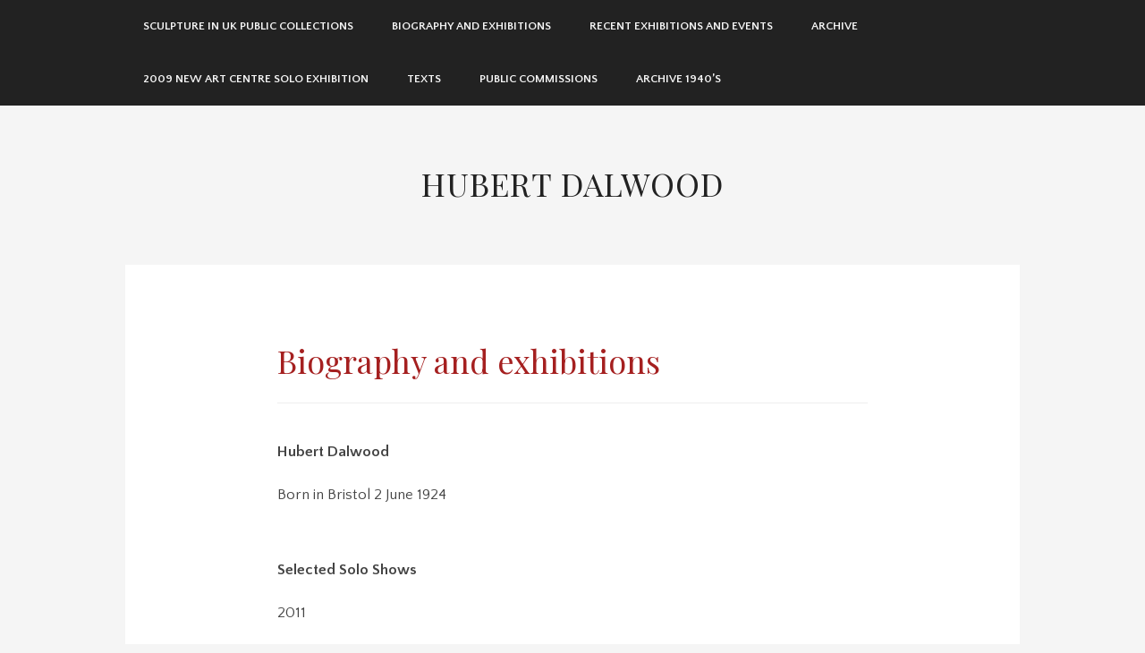

--- FILE ---
content_type: text/html; charset=UTF-8
request_url: http://hubertdalwood.com/biography-and-exhibitions/
body_size: 10737
content:
<!DOCTYPE html>
<html lang="en-GB">
<head>
<meta charset="UTF-8">
<meta name="viewport" content="width=device-width, initial-scale=1">
<link rel="profile" href="http://gmpg.org/xfn/11">
<link rel="pingback" href="http://hubertdalwood.com/xmlrpc.php">

<title>Biography and exhibitions &#8211; Hubert Dalwood</title>
<meta name='robots' content='max-image-preview:large' />
	<style>img:is([sizes="auto" i], [sizes^="auto," i]) { contain-intrinsic-size: 3000px 1500px }</style>
	<link rel='dns-prefetch' href='//fonts.googleapis.com' />
<link rel="alternate" type="application/rss+xml" title="Hubert Dalwood &raquo; Feed" href="http://hubertdalwood.com/feed/" />
<link rel="alternate" type="application/rss+xml" title="Hubert Dalwood &raquo; Comments Feed" href="http://hubertdalwood.com/comments/feed/" />
<script type="text/javascript">
/* <![CDATA[ */
window._wpemojiSettings = {"baseUrl":"https:\/\/s.w.org\/images\/core\/emoji\/16.0.1\/72x72\/","ext":".png","svgUrl":"https:\/\/s.w.org\/images\/core\/emoji\/16.0.1\/svg\/","svgExt":".svg","source":{"concatemoji":"http:\/\/hubertdalwood.com\/wp-includes\/js\/wp-emoji-release.min.js?ver=6.8.3"}};
/*! This file is auto-generated */
!function(s,n){var o,i,e;function c(e){try{var t={supportTests:e,timestamp:(new Date).valueOf()};sessionStorage.setItem(o,JSON.stringify(t))}catch(e){}}function p(e,t,n){e.clearRect(0,0,e.canvas.width,e.canvas.height),e.fillText(t,0,0);var t=new Uint32Array(e.getImageData(0,0,e.canvas.width,e.canvas.height).data),a=(e.clearRect(0,0,e.canvas.width,e.canvas.height),e.fillText(n,0,0),new Uint32Array(e.getImageData(0,0,e.canvas.width,e.canvas.height).data));return t.every(function(e,t){return e===a[t]})}function u(e,t){e.clearRect(0,0,e.canvas.width,e.canvas.height),e.fillText(t,0,0);for(var n=e.getImageData(16,16,1,1),a=0;a<n.data.length;a++)if(0!==n.data[a])return!1;return!0}function f(e,t,n,a){switch(t){case"flag":return n(e,"\ud83c\udff3\ufe0f\u200d\u26a7\ufe0f","\ud83c\udff3\ufe0f\u200b\u26a7\ufe0f")?!1:!n(e,"\ud83c\udde8\ud83c\uddf6","\ud83c\udde8\u200b\ud83c\uddf6")&&!n(e,"\ud83c\udff4\udb40\udc67\udb40\udc62\udb40\udc65\udb40\udc6e\udb40\udc67\udb40\udc7f","\ud83c\udff4\u200b\udb40\udc67\u200b\udb40\udc62\u200b\udb40\udc65\u200b\udb40\udc6e\u200b\udb40\udc67\u200b\udb40\udc7f");case"emoji":return!a(e,"\ud83e\udedf")}return!1}function g(e,t,n,a){var r="undefined"!=typeof WorkerGlobalScope&&self instanceof WorkerGlobalScope?new OffscreenCanvas(300,150):s.createElement("canvas"),o=r.getContext("2d",{willReadFrequently:!0}),i=(o.textBaseline="top",o.font="600 32px Arial",{});return e.forEach(function(e){i[e]=t(o,e,n,a)}),i}function t(e){var t=s.createElement("script");t.src=e,t.defer=!0,s.head.appendChild(t)}"undefined"!=typeof Promise&&(o="wpEmojiSettingsSupports",i=["flag","emoji"],n.supports={everything:!0,everythingExceptFlag:!0},e=new Promise(function(e){s.addEventListener("DOMContentLoaded",e,{once:!0})}),new Promise(function(t){var n=function(){try{var e=JSON.parse(sessionStorage.getItem(o));if("object"==typeof e&&"number"==typeof e.timestamp&&(new Date).valueOf()<e.timestamp+604800&&"object"==typeof e.supportTests)return e.supportTests}catch(e){}return null}();if(!n){if("undefined"!=typeof Worker&&"undefined"!=typeof OffscreenCanvas&&"undefined"!=typeof URL&&URL.createObjectURL&&"undefined"!=typeof Blob)try{var e="postMessage("+g.toString()+"("+[JSON.stringify(i),f.toString(),p.toString(),u.toString()].join(",")+"));",a=new Blob([e],{type:"text/javascript"}),r=new Worker(URL.createObjectURL(a),{name:"wpTestEmojiSupports"});return void(r.onmessage=function(e){c(n=e.data),r.terminate(),t(n)})}catch(e){}c(n=g(i,f,p,u))}t(n)}).then(function(e){for(var t in e)n.supports[t]=e[t],n.supports.everything=n.supports.everything&&n.supports[t],"flag"!==t&&(n.supports.everythingExceptFlag=n.supports.everythingExceptFlag&&n.supports[t]);n.supports.everythingExceptFlag=n.supports.everythingExceptFlag&&!n.supports.flag,n.DOMReady=!1,n.readyCallback=function(){n.DOMReady=!0}}).then(function(){return e}).then(function(){var e;n.supports.everything||(n.readyCallback(),(e=n.source||{}).concatemoji?t(e.concatemoji):e.wpemoji&&e.twemoji&&(t(e.twemoji),t(e.wpemoji)))}))}((window,document),window._wpemojiSettings);
/* ]]> */
</script>
<style id='wp-emoji-styles-inline-css' type='text/css'>

	img.wp-smiley, img.emoji {
		display: inline !important;
		border: none !important;
		box-shadow: none !important;
		height: 1em !important;
		width: 1em !important;
		margin: 0 0.07em !important;
		vertical-align: -0.1em !important;
		background: none !important;
		padding: 0 !important;
	}
</style>
<link rel='stylesheet' id='wp-block-library-css' href='http://hubertdalwood.com/wp-includes/css/dist/block-library/style.min.css?ver=6.8.3' type='text/css' media='all' />
<style id='classic-theme-styles-inline-css' type='text/css'>
/*! This file is auto-generated */
.wp-block-button__link{color:#fff;background-color:#32373c;border-radius:9999px;box-shadow:none;text-decoration:none;padding:calc(.667em + 2px) calc(1.333em + 2px);font-size:1.125em}.wp-block-file__button{background:#32373c;color:#fff;text-decoration:none}
</style>
<style id='global-styles-inline-css' type='text/css'>
:root{--wp--preset--aspect-ratio--square: 1;--wp--preset--aspect-ratio--4-3: 4/3;--wp--preset--aspect-ratio--3-4: 3/4;--wp--preset--aspect-ratio--3-2: 3/2;--wp--preset--aspect-ratio--2-3: 2/3;--wp--preset--aspect-ratio--16-9: 16/9;--wp--preset--aspect-ratio--9-16: 9/16;--wp--preset--color--black: #000000;--wp--preset--color--cyan-bluish-gray: #abb8c3;--wp--preset--color--white: #ffffff;--wp--preset--color--pale-pink: #f78da7;--wp--preset--color--vivid-red: #cf2e2e;--wp--preset--color--luminous-vivid-orange: #ff6900;--wp--preset--color--luminous-vivid-amber: #fcb900;--wp--preset--color--light-green-cyan: #7bdcb5;--wp--preset--color--vivid-green-cyan: #00d084;--wp--preset--color--pale-cyan-blue: #8ed1fc;--wp--preset--color--vivid-cyan-blue: #0693e3;--wp--preset--color--vivid-purple: #9b51e0;--wp--preset--gradient--vivid-cyan-blue-to-vivid-purple: linear-gradient(135deg,rgba(6,147,227,1) 0%,rgb(155,81,224) 100%);--wp--preset--gradient--light-green-cyan-to-vivid-green-cyan: linear-gradient(135deg,rgb(122,220,180) 0%,rgb(0,208,130) 100%);--wp--preset--gradient--luminous-vivid-amber-to-luminous-vivid-orange: linear-gradient(135deg,rgba(252,185,0,1) 0%,rgba(255,105,0,1) 100%);--wp--preset--gradient--luminous-vivid-orange-to-vivid-red: linear-gradient(135deg,rgba(255,105,0,1) 0%,rgb(207,46,46) 100%);--wp--preset--gradient--very-light-gray-to-cyan-bluish-gray: linear-gradient(135deg,rgb(238,238,238) 0%,rgb(169,184,195) 100%);--wp--preset--gradient--cool-to-warm-spectrum: linear-gradient(135deg,rgb(74,234,220) 0%,rgb(151,120,209) 20%,rgb(207,42,186) 40%,rgb(238,44,130) 60%,rgb(251,105,98) 80%,rgb(254,248,76) 100%);--wp--preset--gradient--blush-light-purple: linear-gradient(135deg,rgb(255,206,236) 0%,rgb(152,150,240) 100%);--wp--preset--gradient--blush-bordeaux: linear-gradient(135deg,rgb(254,205,165) 0%,rgb(254,45,45) 50%,rgb(107,0,62) 100%);--wp--preset--gradient--luminous-dusk: linear-gradient(135deg,rgb(255,203,112) 0%,rgb(199,81,192) 50%,rgb(65,88,208) 100%);--wp--preset--gradient--pale-ocean: linear-gradient(135deg,rgb(255,245,203) 0%,rgb(182,227,212) 50%,rgb(51,167,181) 100%);--wp--preset--gradient--electric-grass: linear-gradient(135deg,rgb(202,248,128) 0%,rgb(113,206,126) 100%);--wp--preset--gradient--midnight: linear-gradient(135deg,rgb(2,3,129) 0%,rgb(40,116,252) 100%);--wp--preset--font-size--small: 13px;--wp--preset--font-size--medium: 20px;--wp--preset--font-size--large: 36px;--wp--preset--font-size--x-large: 42px;--wp--preset--spacing--20: 0.44rem;--wp--preset--spacing--30: 0.67rem;--wp--preset--spacing--40: 1rem;--wp--preset--spacing--50: 1.5rem;--wp--preset--spacing--60: 2.25rem;--wp--preset--spacing--70: 3.38rem;--wp--preset--spacing--80: 5.06rem;--wp--preset--shadow--natural: 6px 6px 9px rgba(0, 0, 0, 0.2);--wp--preset--shadow--deep: 12px 12px 50px rgba(0, 0, 0, 0.4);--wp--preset--shadow--sharp: 6px 6px 0px rgba(0, 0, 0, 0.2);--wp--preset--shadow--outlined: 6px 6px 0px -3px rgba(255, 255, 255, 1), 6px 6px rgba(0, 0, 0, 1);--wp--preset--shadow--crisp: 6px 6px 0px rgba(0, 0, 0, 1);}:where(.is-layout-flex){gap: 0.5em;}:where(.is-layout-grid){gap: 0.5em;}body .is-layout-flex{display: flex;}.is-layout-flex{flex-wrap: wrap;align-items: center;}.is-layout-flex > :is(*, div){margin: 0;}body .is-layout-grid{display: grid;}.is-layout-grid > :is(*, div){margin: 0;}:where(.wp-block-columns.is-layout-flex){gap: 2em;}:where(.wp-block-columns.is-layout-grid){gap: 2em;}:where(.wp-block-post-template.is-layout-flex){gap: 1.25em;}:where(.wp-block-post-template.is-layout-grid){gap: 1.25em;}.has-black-color{color: var(--wp--preset--color--black) !important;}.has-cyan-bluish-gray-color{color: var(--wp--preset--color--cyan-bluish-gray) !important;}.has-white-color{color: var(--wp--preset--color--white) !important;}.has-pale-pink-color{color: var(--wp--preset--color--pale-pink) !important;}.has-vivid-red-color{color: var(--wp--preset--color--vivid-red) !important;}.has-luminous-vivid-orange-color{color: var(--wp--preset--color--luminous-vivid-orange) !important;}.has-luminous-vivid-amber-color{color: var(--wp--preset--color--luminous-vivid-amber) !important;}.has-light-green-cyan-color{color: var(--wp--preset--color--light-green-cyan) !important;}.has-vivid-green-cyan-color{color: var(--wp--preset--color--vivid-green-cyan) !important;}.has-pale-cyan-blue-color{color: var(--wp--preset--color--pale-cyan-blue) !important;}.has-vivid-cyan-blue-color{color: var(--wp--preset--color--vivid-cyan-blue) !important;}.has-vivid-purple-color{color: var(--wp--preset--color--vivid-purple) !important;}.has-black-background-color{background-color: var(--wp--preset--color--black) !important;}.has-cyan-bluish-gray-background-color{background-color: var(--wp--preset--color--cyan-bluish-gray) !important;}.has-white-background-color{background-color: var(--wp--preset--color--white) !important;}.has-pale-pink-background-color{background-color: var(--wp--preset--color--pale-pink) !important;}.has-vivid-red-background-color{background-color: var(--wp--preset--color--vivid-red) !important;}.has-luminous-vivid-orange-background-color{background-color: var(--wp--preset--color--luminous-vivid-orange) !important;}.has-luminous-vivid-amber-background-color{background-color: var(--wp--preset--color--luminous-vivid-amber) !important;}.has-light-green-cyan-background-color{background-color: var(--wp--preset--color--light-green-cyan) !important;}.has-vivid-green-cyan-background-color{background-color: var(--wp--preset--color--vivid-green-cyan) !important;}.has-pale-cyan-blue-background-color{background-color: var(--wp--preset--color--pale-cyan-blue) !important;}.has-vivid-cyan-blue-background-color{background-color: var(--wp--preset--color--vivid-cyan-blue) !important;}.has-vivid-purple-background-color{background-color: var(--wp--preset--color--vivid-purple) !important;}.has-black-border-color{border-color: var(--wp--preset--color--black) !important;}.has-cyan-bluish-gray-border-color{border-color: var(--wp--preset--color--cyan-bluish-gray) !important;}.has-white-border-color{border-color: var(--wp--preset--color--white) !important;}.has-pale-pink-border-color{border-color: var(--wp--preset--color--pale-pink) !important;}.has-vivid-red-border-color{border-color: var(--wp--preset--color--vivid-red) !important;}.has-luminous-vivid-orange-border-color{border-color: var(--wp--preset--color--luminous-vivid-orange) !important;}.has-luminous-vivid-amber-border-color{border-color: var(--wp--preset--color--luminous-vivid-amber) !important;}.has-light-green-cyan-border-color{border-color: var(--wp--preset--color--light-green-cyan) !important;}.has-vivid-green-cyan-border-color{border-color: var(--wp--preset--color--vivid-green-cyan) !important;}.has-pale-cyan-blue-border-color{border-color: var(--wp--preset--color--pale-cyan-blue) !important;}.has-vivid-cyan-blue-border-color{border-color: var(--wp--preset--color--vivid-cyan-blue) !important;}.has-vivid-purple-border-color{border-color: var(--wp--preset--color--vivid-purple) !important;}.has-vivid-cyan-blue-to-vivid-purple-gradient-background{background: var(--wp--preset--gradient--vivid-cyan-blue-to-vivid-purple) !important;}.has-light-green-cyan-to-vivid-green-cyan-gradient-background{background: var(--wp--preset--gradient--light-green-cyan-to-vivid-green-cyan) !important;}.has-luminous-vivid-amber-to-luminous-vivid-orange-gradient-background{background: var(--wp--preset--gradient--luminous-vivid-amber-to-luminous-vivid-orange) !important;}.has-luminous-vivid-orange-to-vivid-red-gradient-background{background: var(--wp--preset--gradient--luminous-vivid-orange-to-vivid-red) !important;}.has-very-light-gray-to-cyan-bluish-gray-gradient-background{background: var(--wp--preset--gradient--very-light-gray-to-cyan-bluish-gray) !important;}.has-cool-to-warm-spectrum-gradient-background{background: var(--wp--preset--gradient--cool-to-warm-spectrum) !important;}.has-blush-light-purple-gradient-background{background: var(--wp--preset--gradient--blush-light-purple) !important;}.has-blush-bordeaux-gradient-background{background: var(--wp--preset--gradient--blush-bordeaux) !important;}.has-luminous-dusk-gradient-background{background: var(--wp--preset--gradient--luminous-dusk) !important;}.has-pale-ocean-gradient-background{background: var(--wp--preset--gradient--pale-ocean) !important;}.has-electric-grass-gradient-background{background: var(--wp--preset--gradient--electric-grass) !important;}.has-midnight-gradient-background{background: var(--wp--preset--gradient--midnight) !important;}.has-small-font-size{font-size: var(--wp--preset--font-size--small) !important;}.has-medium-font-size{font-size: var(--wp--preset--font-size--medium) !important;}.has-large-font-size{font-size: var(--wp--preset--font-size--large) !important;}.has-x-large-font-size{font-size: var(--wp--preset--font-size--x-large) !important;}
:where(.wp-block-post-template.is-layout-flex){gap: 1.25em;}:where(.wp-block-post-template.is-layout-grid){gap: 1.25em;}
:where(.wp-block-columns.is-layout-flex){gap: 2em;}:where(.wp-block-columns.is-layout-grid){gap: 2em;}
:root :where(.wp-block-pullquote){font-size: 1.5em;line-height: 1.6;}
</style>
<link rel='stylesheet' id='museum-style-css' href='http://hubertdalwood.com/wp-content/themes/museum/style.css?ver=0.1.7' type='text/css' media='all' />
<link rel='stylesheet' id='museum-fonts-css' href='http://fonts.googleapis.com/css?family=Quattrocento+Sans%3A400%2C700|Playfair+Display%3A400%2C400italic%2C700italic' type='text/css' media='all' />
<script type="text/javascript" src="http://hubertdalwood.com/wp-includes/js/jquery/jquery.min.js?ver=3.7.1" id="jquery-core-js"></script>
<script type="text/javascript" src="http://hubertdalwood.com/wp-includes/js/jquery/jquery-migrate.min.js?ver=3.4.1" id="jquery-migrate-js"></script>
<link rel="https://api.w.org/" href="http://hubertdalwood.com/wp-json/" /><link rel="alternate" title="JSON" type="application/json" href="http://hubertdalwood.com/wp-json/wp/v2/pages/85" /><link rel="EditURI" type="application/rsd+xml" title="RSD" href="http://hubertdalwood.com/xmlrpc.php?rsd" />
<meta name="generator" content="WordPress 6.8.3" />
<link rel="canonical" href="http://hubertdalwood.com/biography-and-exhibitions/" />
<link rel='shortlink' href='http://hubertdalwood.com/?p=85' />
<link rel="alternate" title="oEmbed (JSON)" type="application/json+oembed" href="http://hubertdalwood.com/wp-json/oembed/1.0/embed?url=http%3A%2F%2Fhubertdalwood.com%2Fbiography-and-exhibitions%2F" />
<link rel="alternate" title="oEmbed (XML)" type="text/xml+oembed" href="http://hubertdalwood.com/wp-json/oembed/1.0/embed?url=http%3A%2F%2Fhubertdalwood.com%2Fbiography-and-exhibitions%2F&#038;format=xml" />
<!--[if lt IE 9]>
<script src="http://hubertdalwood.com/wp-content/themes/museum/assets/js/html5shiv.js"></script>
<![endif]-->

</head>

<body class="wp-singular page-template-default page page-id-85 wp-theme-museum">
<div id="page" class="hfeed site">

	<nav id="site-navigation" class="main-navigation" role="navigation">
		<button class="menu-toggle">Menu</button>
		<a class="skip-link screen-reader-text" href="#content">Skip to content</a>
		<div class="nav-wrapper ">
			<div class="main-menu"><ul id="menu-work" class="menu"><li id="menu-item-38" class="menu-item menu-item-type-post_type menu-item-object-page menu-item-38"><a href="http://hubertdalwood.com/sculpture-in-uk-public-collections/">Sculpture in UK Public Collections</a></li>
<li id="menu-item-89" class="menu-item menu-item-type-post_type menu-item-object-page current-menu-item page_item page-item-85 current_page_item menu-item-89"><a href="http://hubertdalwood.com/biography-and-exhibitions/" aria-current="page">Biography and exhibitions</a></li>
<li id="menu-item-99" class="menu-item menu-item-type-post_type menu-item-object-page menu-item-99"><a href="http://hubertdalwood.com/recent-exhibitions-and-events/">Recent exhibitions and events</a></li>
<li id="menu-item-284" class="menu-item menu-item-type-post_type menu-item-object-page menu-item-284"><a href="http://hubertdalwood.com/archive-2/">Archive</a></li>
<li id="menu-item-348" class="menu-item menu-item-type-post_type menu-item-object-page menu-item-348"><a href="http://hubertdalwood.com/2009-new-art-centre-solo-exhibition/">2009 New Art Centre Solo Exhibition</a></li>
<li id="menu-item-352" class="menu-item menu-item-type-post_type menu-item-object-page menu-item-352"><a href="http://hubertdalwood.com/texts/">Texts</a></li>
<li id="menu-item-424" class="menu-item menu-item-type-post_type menu-item-object-page menu-item-424"><a href="http://hubertdalwood.com/public-commissions/">Public Commissions</a></li>
<li id="menu-item-425" class="menu-item menu-item-type-post_type menu-item-object-page menu-item-425"><a href="http://hubertdalwood.com/archive-1940s/">Archive 1940’s</a></li>
</ul></div>		</div>
	</nav><!-- #site-navigation -->

	<header id="masthead" class="site-header" role="banner">
				<div class="site-branding text-right">

			
			<h1 class="site-title"><a href="http://hubertdalwood.com/" rel="home">Hubert Dalwood</a></h1>

		</div>
	</header><!-- #masthead -->

	<div id="content" class="site-content">

	<div id="primary" class="content-area">
		<main id="main" class="site-main" role="main">

			
				

<article id="post-85" class="post-85 page type-page status-publish hentry">
	<header class="entry-header">
		<h1 class="entry-title">Biography and exhibitions</h1>	</header><!-- .entry-header -->

	<div class="entry-content">
		
<p><strong>Hubert Dalwood</strong></p>



<p>Born in Bristol 2 June 1924<br><br><br><strong>Selected Solo Shows</strong></p>



<p>2011</p>



<p><em>Hubert Dalwood Landscape into Sculpture</em>, Mead Gallery, Warwick Arts Centre</p>



<p>2010</p>



<p><em>Hubert Dalwood Landscape into Sculpture,</em> Leeds City Art Gallery<br><br>2009<br><em>Hubert Dalwood</em> <em>Landscape into Sculpture</em>, New Art Centre, Salisbury (England)<br><br>1996<br><em>Hubert Dalwood (1924-1976): Sculpture</em>, Hebden Bridge<br><br>1990<br><em>Hubert Dalwood (1924-1976): Sculpture</em>, Gimpel Fils, London<br><br>1982<br><em>Hubert Dalwood 1924-1976&nbsp;</em>, Gimpel Fils, London and New Art Centre at Roche Court, Salisbury<br><br>1980<br><em>Hubert Dalwood</em>, Arcade Gallery, Harrogate<br><br>1979<br><em>Hubert Dalwood: Sculptures and Reliefs</em>, Arts Council tour, Hayward Gallery, London; Fruitmarket Gallery, Edinburgh; University Gallery, Leeds; Rochdale Art Gallery; Newport Museum and Art Gallery<br><br>1975<br><em>Hubert Dalwood: Sculpture</em>, Dar Lel Fan, Beirut<br><br>1974<br><em>Hubert Dalwood: Sculpture</em>, Museum of Fine Arts, Alexandria; The Bab-El-Louk, Cairo<br><br>1970<br><em>Hubert Dalwood</em>, Gimpel Fils, London<br><br>1964<br><em>Hubert Dalwood</em>, Forum Galleries, Bristol<br><em>Hubert Dalwood</em>, Gimpel Fils, London<br><br>1962<br><em>Hubert Dalwood</em>, Venice Biennale tour 1962-63<br><br>1960<br><em>Recent Sculpture by Hubert Dalwood</em>, Gimepl Fils, London<br><br>1958<br>Studio exhibition, 37 University Road, Leeds<br><br>1957<br><em>Paintings by Harold Cohen; Sculpture by Hubert Dalwood</em>, Gimpel Fils, London<br><br>1954<br><em>Six Young Contemporaries and Hubert Dalwood</em>, Gimpel Fils, London<br><br><br><strong>Selected Group Exhibitions</strong></p>



<p>2019</p>



<p><em>Objects of Wonder</em>: British Sculpture from the Tate Collection 1950&#8217;s &#8211; present, Palais Popular, Berlin, Germany. Catalogue</p>



<p>2018</p>



<p><em>A Frieze for Leeds: Imagining a Sculptural Façade for Leeds Art Gallery in 1968</em>, Henry Moore Institute and Leeds Art Gallery. </p>



<p>2018</p>



<p><em>Gregory Fellowships at the University of Leeds from 1950-80</em>, Symposium, Henry Moore Institute and Leeds Art Gallery</p>



<p>2017</p>



<p><em>That Continuous Thing: Artists and the Ceramics Studio 1920-Today,</em> Tate St Ives<br><br>2007<br><em>Modern British Sculpture from the Arts Council Collection 1913-1966</em>, Middlesbrough Institute of Modern Art &#8211; MIMA, Middlesbrough (England)<br><br>1999<br><em>Linhas de Sombra</em>, Centro de Arte Moderna Jose de Azeredo Perdigao &#8211; Fundacao Calouste Gulbenkian, Lisbon&nbsp;<br><br>1998<br><em>St. Ives Connections: Dartington, Corsham, Leeds</em>, Tate St. Ives<br><br>1997<br>New Art Centre at Roche Court, Salisbury<br><br>1995<br>New Art Centre at Roche Court, Salisbury<br><br>1992<br>New Art Centre at Roche Court, Salisbury<br><br>1989<br><em>Sculptures, Reliefs and Drawings</em>, Gimpel Fils, London<br><br>1988<br><em>Sculpteurs anglais du XXe Siecle</em>, Artcurial Centre d&#8217;art plastique contemporain, Paris<br><br>1986<br><em>British Sculpture 1950-1965</em>, New Art Centre at Roche Court, Salisbury<br><br>1984<br><em>English Contrasts: Peintres et Sculpteurs Anglais 1950-1960</em>, Artcurial Centre d&#8217;art plastique contemporain, Paris<br><br>1981<br><em>British Sculpture in the Twentieth Century, Part 2: Symbol and Imagination 1951-1980</em>, Whitechapel Art Gallery, London<br><br>1980<br><em>Accrochage</em>, Gimpel Fils, London<br><em>Sculpture in the Highlands: Landmark and Glenshee</em>, Scottish Sculpture Trust, Carrbridge &amp; Glenshee, Perthshire<br><br>1977<br><em>A Silver Jubilee Exhibition of Contemporary British Sculpture</em>, Battersea Park, London<br>Royal Academy Summer Exhibition<br>Contemporary Art Society for Wales<br><br>1976<br><em>Sculpture for the Collection: Purchases by Bryan Kneale</em>, Arts Council of Great Britain<br><em>Grwp 56 Cymru/56 Group Wales</em>, National Museum of Wales, Cardiff<br><br>1974&nbsp;<br><em>Towards Ceramic Sculpture</em>, Oxford Gallery, Oxford<br><br>1973<br><em>Magic and Strong Medicine</em>, Walker Art Gallery, Liverpool<br><br>1972<br><em>British Sculptors &#8217;72</em>, Royal Academy, London<br><em>11 Sculptors, One Decade: Sculpture Bought by Hubert Dalwood for the Arts Council Collection</em>, Serpentine Gallery, London<br><em>Kinetic Art</em>, West Wales Art Association, Glynn Vivian Art Gallery, Swansea<br><br>1971<br>University of Sussex<br><br>1970<br><em>Gallery Choice</em>, Gimpel Fils, London<br><em>7 British Sculptors: Robert Adams, Kenneth Armitage, Hubert Dalwood, Bernard Meadows, Lynn Chadwick, Barbara Hepworth, Henry Moore</em>, British Council and Anglo-Lebanese Association, Dar El Fan, Beirut<br><em>Open-Air Sculpture II</em>, Gimpel Fils at Syon Park, London<br><em>AIA Retrospective 1930-1970</em>, AIA Gallery, London<br><br>1969<br><em>10 Biennale voor Beeldhouwkunst</em>, Middleheimpark, Antwerp<br><em>56 Group Wales</em>, Grosvenor Gallery, London<br><em>Open-Air Sculpture I</em>, Syon Park, London<br><em>Sculpture and Reliefs</em>, Gimpel Fils, London&nbsp;<br><br>1968<br><em>Contemporary Art Society for Wales: Recent Purchases</em>, Welsh Arts Council tour<br><em>New British Sculpture</em>, Bristol City Art Gallery<br>City of London Festival<br><em>III Symposium International des Sculpteurs</em>, Horica v Podkrkonosi, Czechoslovakia<br><em>Three Ideas for Sculputre: An Exhibition of Projects</em>, Leeds City Art Gallery<br><br>1967<br><em>Contemporary Sculpture</em>, Gimpel Fils, London<br><em>International Sculpture Exhibition</em>, Pittercrieff Park, Dunfermline<br><em>Collectors&#8217; Choice XIV</em>, Gimpel Fils, London<br><em>International Sculpture Symposium</em>, High Park, Toronto<br><em>Sculpture 60-66</em>, Arts Council tour 1967-8<br><br>1966<br><em>Collectors&#8217; Choice XIV</em>, Gimpel Fils, London<br><em>Sculpture in the Open-Air</em>, Greater London Council, Battersea Park<br><em>Summer Exhibition</em>, Gimpel Fils, London<br><em>New Dimensions</em>, Hampstead Art Centre<br><br>1965<br><em>Painting and Sculpture by the 56 Group</em>, Bear Lane Gallery, Oxford<br><em>British Sculpture in the Sixties</em>, Tate Gallery, London<br><em>Sculpture in the Open-Air</em>, Hampstead Artists Council, Fenton House, Hampstead Grove<br><em>Contemporary British Scultpure</em>, Arts Council open-air tour<br><em>Collectors Choice XIII</em>, Gimpel Fils, London<br><em>Nine Living British Sculptors</em>, Lalit Kala Akademi and Britissh Council tour of India: Dehli, Calcutta, Madras, Bombay<br><br>1964<br><em>56 Group</em>, Glynn Vivian Art Gallery, Swansea<br><em>54-64: Painting and Sculpture of a Decade</em>, Tate Gallery, London<br><em>Contemporary English Art</em>, Stadische Kunstgalerie, Bochum<br><br>1963<br><em>Sculpture: Open-Air Exhibition of Contemporary British and American Works</em>, London County Council, Battersea Park<br><em>Red, White and Blue</em>, London Galleries, Leeds<br><em>Robert Adams and Hurbert Dalwood</em>, Kunstamt Berlin Wilmersdorf<br><em>Englische Maler und Bildhauer</em>, Gimpel Hanover Galerie, Zurich<br><em>7th International Art Exhibition</em>, Japan<br><br>1962<br><em>Biennale des Jeunes</em>, Musée d&#8217;Art Moderne, Paris<br><em>Constable to Bacon, An Exhibition of Nineteenth &amp; Twentieth Century British Art</em>, Queen&#8217;s University, Kingston, Ontario<br><em>Sculptors Today</em>, Midland Group Gallery, Nottingham<br><em>British Art Today</em>, San Francisco Museum of Art<br><br>1961<br><em>Contemporary British Sculpture</em>, Arts Council open-air touring exhibition<br><br>1960<br><em>56 Group</em>, Glynn Vivian Art Gallery, Swansea<br><em>Gregory Memorial Exhibition</em>, Leeds City Art Gallery<br><em>Sculpture in the Open-Air</em>, London County Council<br><em>Sculptures</em>, Artists International Association Gallery, London<br><br>1959<br><em>5 Biennale voor Beeldhouwkunst</em>, Middelheimpark, Antwerp<br><em>Dalwood, Burra and Greaves</em>, Whitworth Art Gallery, Manchester<br><em>Gregory Memorial Exhibition</em>, Leeds Town Hall<br><em>The John Moores Liverpool Exhibition 2</em>, Walker Art Gallery, Liverpool<br><em>British Artists Craftsmen: An Exhibition of Contemporary Work</em>, exhibition toured through USA by Smithsonian Institution, Washington D.C.<br><br>1958<br><em>International Beeldententoonstelling in den open lucht</em>, Park Sonsbeek, Arnhem<br><em>Summer Exhibition</em>, Gimpel Fils, London<br><em>The Gregory Fellowship Exhibition</em>, Institute of Contemporary Arts, London<br><em>The Religious Theme, Contemporary Arts Society</em>, Tate Gallery, London<br><em>1958 Pittsburgh Bicentennial International Exhibition of Contemporary Painting and Sculpture</em>, Carnegie Institute, Pittsburgh<br><br>1957<br><em>Sculpture 1850-1950</em>, 4th London County Council open-air exhibition, Holland Park<br><em>Contemporary British Sculpture</em>, Arts Council open-air tour, Nottingham, Southampton,<br>Cardiff, Penzance, Cheltenham<br><em>Summer Exhibition</em>, Gimpel Fils, London<br><em>Vision and Reality: an Exhibition of Contemporary Painting and Sculpture</em>, Wakefield City Art Gallery<br><em>The John Moores Liverpool Exhibition</em>, Walker Art Gallery, Liverpool<br><br>1956<br><em>Contemporary British Painting and Sculpture</em>, Arthur Jeffress, London<br><em>Summer Exhibition</em>, Gimpel Fils, London<br><em>Yngre Brittiska Skulptorer</em>, British Council Tour of Sweden<br><br>1955<br><em>Contemporary Welsh Painting and Sculpture</em>, Arts Council of Great Britain Welsh Committee tour: National Museum of Wales, Cardiff; Newport Museum and Art Gallery<br><em>Summer Exhibition</em>, Gimpel Fils, London<br><em>Young Sculptors and Painter-Sculptors</em>, Institute of Contemporary Arts, London<br><br>1954<br><em>Of Light and Colour</em>, Gimpel Fils, London<br><em>Items for Collectors</em>, Institute of Contemporary Arts, London<br><br>1953<br>Royal West of England Academy, Bristol<br><br>1952<br><em>Young Sculptors</em>, Institute of Contemporary Arts, London<br><em>Annual Review of Works by Artists of Gallery Gimpel Fils</em>, Gimpel Fils, London<br><br>1950<br><em>Summer Exhibition</em>, Gimpel Fils, London<br><br>1949<br><em>Summer Exhibition</em>, Gimpel Fils, London<br><br><strong>Selected bibliography</strong><br><br>Hubert Dalwood, &#8216;Notebook&#8217;, Art and Artists: The International Art Guide, November 1970.<br>Hubert Dalwood, &#8216;Introduction&#8217;, Eleven Sculptors, One Decade: Sculpture Bought by Hubert Dalwood for the Arts Council Collection [exh. cat.], (London: Arts Council, 1971).<br>Alexander Harrison, Challenging De Gaulle: The O.A.S. and the Counterrevolution in Algeria, 1954-62 (London &amp; NY: Praeger, 1989).<br>Norbert Lynton, Hubert Dalwood: Sculptures and Reliefs (London: Arts Council, 1979).<br>Norbert Lynton, &#8216;Hubert Dalwood&#8217;, in Ceri Richards, Robert Adams, Hubert Dalwood[Venice exh. cat.] (London: The British Council, 1962).<br>Norbert Lynton, &#8216;An End to Visual Muzak&#8217;, The Guardian, 17th February 1970.<br>Robert Mason, Personal knowledge &amp; Studio Assistant&#8217;s Logbook (2009).<br>William Packer, &#8216;Hubert Dalwood&#8217;, The Financial Times, 30th January 1979.<br>Chris Stephens, &#8216;Dalwood, Hubert Cyril (1924-1976)&#8217;, Oxford Dictionary of National Biography (Oxford: OUP, 2004).<br>Chris Stephens, The Sculpture of Hubert Dalwood (Much Hadham: The Henry Moore Foundation in association with Lund Humphries, 1999).<br>Francis Watson, &#8216;Hubert Dalwood&#8217;, Arts Review, 2nd February 1979.<br><br>Hubert Dalwood died in London at Bartholomews Hospital on 2 November 1976.</p>



<figure class="wp-block-image size-full"><img fetchpriority="high" decoding="async" width="591" height="787" src="http://hubertdalwood.com/wp-content/uploads/2022/02/Nibs-Dalwood-close-up-1.jpg" alt="" class="wp-image-115" srcset="http://hubertdalwood.com/wp-content/uploads/2022/02/Nibs-Dalwood-close-up-1.jpg 591w, http://hubertdalwood.com/wp-content/uploads/2022/02/Nibs-Dalwood-close-up-1-225x300.jpg 225w" sizes="(max-width: 591px) 100vw, 591px" /><figcaption>Portrait of <strong>Hubert Dalwood</strong> by Terry Frost, oil on canvas, painted possibly early 1950&#8217;s. In the collection of Kathy and Alison Dalwood</figcaption></figure>



<div class="wp-block-file"><a href="http://hubertdalwood.com/wp-content/uploads/2022/02/Nibs-Dalwood-close-up.jpg" class="wp-block-file__button" download aria-describedby="wp-block-file--media-56ae9cce-51d7-4e31-850f-280e9f8a16db"></a></div>



<div class="wp-block-file"><a href="http://hubertdalwood.com/wp-content/uploads/2022/02/Hubert-Dalwood-CV.docx" class="wp-block-file__button" download aria-describedby="wp-block-file--media-41b3c4cc-1085-425c-9e04-2cd65975a110"></a></div>
			</div><!-- .entry-content -->
</article><!-- #post-## -->

				
			
		</main><!-- #main -->
	</div><!-- #primary -->


	</div><!-- #content -->

	<div id="secondary" class="widget-area one-column" role="complementary">
	<div class="secondary-content">

				<div class="sidebar">
			<aside id="block-4" class="widget widget_block widget_media_gallery">
<figure class="wp-block-gallery has-nested-images columns-default is-cropped wp-block-gallery-1 is-layout-flex wp-block-gallery-is-layout-flex"></figure>
</aside>		</div>
		
		
	</div>
</div><!-- #secondary -->

	<footer id="colophon" class="site-footer" role="contentinfo">
		<div class="site-info">
			<a href="http://wordpress.org/" rel="generator">Proudly powered by WordPress</a>
			<span class="sep"> | </span>
			Theme: Museum by <a href="http://themes.redradar.net" rel="designer">Kelly Dwan & Mel Choyce</a>.		</div><!-- .site-info -->
	</footer><!-- #colophon -->
</div><!-- #page -->

<script type="speculationrules">
{"prefetch":[{"source":"document","where":{"and":[{"href_matches":"\/*"},{"not":{"href_matches":["\/wp-*.php","\/wp-admin\/*","\/wp-content\/uploads\/*","\/wp-content\/*","\/wp-content\/plugins\/*","\/wp-content\/themes\/museum\/*","\/*\\?(.+)"]}},{"not":{"selector_matches":"a[rel~=\"nofollow\"]"}},{"not":{"selector_matches":".no-prefetch, .no-prefetch a"}}]},"eagerness":"conservative"}]}
</script>
<style id='core-block-supports-inline-css' type='text/css'>
.wp-block-gallery.wp-block-gallery-1{--wp--style--unstable-gallery-gap:var( --wp--style--gallery-gap-default, var( --gallery-block--gutter-size, var( --wp--style--block-gap, 0.5em ) ) );gap:var( --wp--style--gallery-gap-default, var( --gallery-block--gutter-size, var( --wp--style--block-gap, 0.5em ) ) );}
</style>
<script type="text/javascript" src="http://hubertdalwood.com/wp-content/themes/museum/assets/js/navigation.js?ver=0.1.7" id="museum-navigation-js"></script>
<script type="text/javascript" src="http://hubertdalwood.com/wp-content/themes/museum/assets/js/skip-link-focus-fix.js?ver=20130115" id="museum-skip-link-focus-fix-js"></script>

</body>
</html>

--- FILE ---
content_type: text/css
request_url: http://hubertdalwood.com/wp-content/themes/museum/style.css?ver=0.1.7
body_size: 69057
content:
/*!
Theme Name: Museum
Theme URI: http://themes.redradar.net/blog/2014/08/01/introducing-museum-an-image-focused-theme-that-makes-your-collections-shine/
Author: Kelly Dwan & Mel Choyce
Author URI: http://themes.redradar.net
Description: Museum is a theme crafted to showcase all of your best photographs, drawings, or illustrations. Featuring elegant, museum-inspired typography and ample room for your images, Museum pays special attention to category and media attachment pages to help your collections shine.
Version: 0.1.7
License: GNU General Public License
License URI: license.txt
Text Domain: museum
Domain Path: /languages/
Tags: one-column, responsive-layout, custom-menu, editor-style, featured-images, sticky-post, threaded-comments, translation-ready, photoblogging, black, red, white, light

This theme, like WordPress, is licensed under the GPL.
Use it to make something cool, have fun, and share what you've learned with others.

 Museum is based on Underscores http://underscores.me/, (C) 2012-2013 Automattic, Inc.

Resetting and rebuilding styles have been helped along thanks to the fine work of
Eric Meyer http://meyerweb.com/eric/tools/css/reset/index.html
along with Nicolas Gallagher and Jonathan Neal http://necolas.github.com/normalize.css/
and Blueprint http://www.blueprintcss.org/
*/
/**
 * General CSS Helpers
 */
/* @group CSS Helpers */
/* @end */
/**
 * Style Helpers
 */
/* @group Style Helpers */
/* @end */
/* =Reset
-------------------------------------------------------------- */
html,
body,
div,
span,
applet,
object,
iframe,
h1,
h2,
h3,
h4,
h5,
h6,
p,
blockquote,
pre,
a,
abbr,
acronym,
address,
big,
cite,
code,
del,
dfn,
em,
font,
ins,
kbd,
q,
s,
samp,
small,
strike,
strong,
sub,
sup,
tt,
var,
dl,
dt,
dd,
ol,
ul,
li,
fieldset,
form,
label,
legend,
table,
caption,
tbody,
tfoot,
thead,
tr,
th,
td {
  border: 0;
  font-family: inherit;
  font-size: 100%;
  font-style: inherit;
  font-weight: inherit;
  margin: 0;
  outline: 0;
  padding: 0;
  vertical-align: baseline;
}
html {
  overflow-y: scroll;
  /* Keeps page centered in all browsers regardless of content height */
  -webkit-text-size-adjust: 100%;
  /* Prevents iOS text size adjust after orientation change, without disabling user zoom */
  -ms-text-size-adjust: 100%;
  /* www.456bereastreet.com/archive/201012/controlling_text_size_in_safari_for_ios_without_disabling_user_zoom/ */
}
body {
  background: #fff;
}
article,
aside,
details,
figcaption,
figure,
footer,
header,
main,
nav,
section {
  display: block;
}
ol,
ul {
  list-style: none;
}
table {
  /* tables still need 'cellspacing="0"' in the markup */
  border-collapse: separate;
  border-spacing: 0;
}
caption,
th,
td {
  font-weight: normal;
  text-align: left;
}
blockquote:before,
blockquote:after,
q:before,
q:after {
  content: "";
}
blockquote,
q {
  quotes: "" "";
}
a:focus {
  outline: thin dotted;
}
a:hover,
a:active {
  /* Improves readability when focused and also mouse hovered in all browsers people.opera.com/patrickl/experiments/keyboard/test */
  outline: 0;
}
a img {
  border: 0;
}
img {
  vertical-align: middle;
}
/* Make sure embeds and iframes fit their containers */
embed,
iframe,
object {
  max-width: 100%;
}
/* Force a line wrap on long words */
* {
  -ms-word-wrap: break-word;
  word-wrap: break-word;
}
.page-content img.wp-smiley,
.entry-content img.wp-smiley,
.comment-content img.wp-smiley {
  border: none;
  margin-bottom: 0;
  margin-top: 0;
  padding: 0;
}
/* =Global
----------------------------------------------- */
body,
button,
input,
select,
textarea {
  -webkit-font-smoothing: antialiased;
  -moz-osx-font-smoothing: grayscale;
}
/* Headings */
h1,
h2,
h3,
h4,
h5,
h6 {
  clear: both;
}
hr {
  background-color: #ccc;
  border: 0;
  height: 1px;
  margin-bottom: 40px;
}
/* Text elements */
p {
  margin-bottom: 10px;
}
ul,
ol {
  margin: 0 0 20px 40px;
}
ul {
  list-style: disc;
}
ol {
  list-style: decimal;
}
li > ul,
li > ol {
  margin-bottom: 0;
  margin-left: 40px;
}
dt {
  font-weight: bold;
}
dd {
  margin: 0 40px 40px;
}
b,
strong {
  font-weight: bold;
}
dfn,
cite,
em,
i {
  font-style: italic;
}
blockquote {
  margin: 0 40px;
}
address {
  margin: 0 0 40px;
}
pre {
  background: #eee;
  font-family: "Courier 10 Pitch", Courier, monospace;
  font-size: 15px;
  line-height: 1.6;
  margin-bottom: 1.6em;
  max-width: 100%;
  overflow: auto;
  padding: 1.6em;
}
code,
kbd,
tt,
var {
  font: 15px Monaco, Consolas, "Andale Mono", "DejaVu Sans Mono", monospace;
}
abbr,
acronym {
  border-bottom: 1px dotted #666;
  cursor: help;
}
mark,
ins {
  background: #fff9c0;
  text-decoration: none;
}
sup,
sub {
  font-size: 75%;
  height: 0;
  line-height: 0;
  position: relative;
  vertical-align: baseline;
}
sup {
  bottom: 1ex;
}
sub {
  top: .5ex;
}
small {
  font-size: 75%;
}
big {
  font-size: 125%;
}
figure {
  margin: 0;
}
table {
  margin: 0 0 40px;
  width: 100%;
}
th {
  font-weight: bold;
}
img {
  height: auto;
  /* Make sure images are scaled correctly. */
  max-width: 100%;
  /* Adhere to container width. */
}
button,
input,
select,
textarea {
  font-size: 100%;
  /* Corrects font size not being inherited in all browsers */
  margin: 0;
  /* Addresses margins set differently in IE6/7, F3/4, S5, Chrome */
  vertical-align: baseline;
  /* Improves appearance and consistency in all browsers */
  *vertical-align: middle;
  /* Improves appearance and consistency in all browsers */
  -webkit-box-sizing: border-box;
  -moz-box-sizing: border-box;
  box-sizing: border-box;
}
button,
input {
  line-height: normal;
  /* Addresses FF3/4 setting line-height using !important in the UA stylesheet */
}
button,
input[type="button"],
input[type="reset"],
input[type="submit"] {
  padding: 1em 2.4em 0.8em;
  background: #a52020;
  color: #ffffff;
  font-weight: 700;
  font-size: 14px;
  font-size: 0.875rem;
  line-height: 1;
  border: 1px solid #901c1c;
  text-shadow: none;
  text-transform: uppercase;
  box-shadow: none;
  cursor: pointer;
  /* Improves usability and consistency of cursor style between image-type 'input' and others */
  -webkit-appearance: button;
  /* Corrects inability to style clickable 'input' types in iOS */
}
button:hover,
input[type="button"]:hover,
input[type="reset"]:hover,
input[type="submit"]:hover {
  /* @todo */
}
button:focus,
input[type="button"]:focus,
input[type="reset"]:focus,
input[type="submit"]:focus,
button:active,
input[type="button"]:active,
input[type="reset"]:active,
input[type="submit"]:active {
  /* @todo */
}
input[type="checkbox"],
input[type="radio"] {
  box-sizing: border-box;
  /* Addresses box sizing set to content-box in IE8/9 */
  padding: 0;
  /* Addresses excess padding in IE8/9 */
}
input[type="search"] {
  -webkit-appearance: textfield;
  /* Addresses appearance set to searchfield in S5, Chrome */
  -webkit-box-sizing: content-box;
  /* Addresses box sizing set to border-box in S5, Chrome (include -moz to future-proof) */
  -moz-box-sizing: content-box;
  box-sizing: content-box;
}
input[type="search"]::-webkit-search-decoration {
  /* Corrects inner padding displayed oddly in S5, Chrome on OSX */
  -webkit-appearance: none;
}
button::-moz-focus-inner,
input::-moz-focus-inner {
  /* Corrects inner padding and border displayed oddly in FF3/4 www.sitepen.com/blog/2008/05/14/the-devils-in-the-details-fixing-dojos-toolbar-buttons/ */
  border: 0;
  padding: 0;
}
input[type="text"],
input[type="email"],
input[type="url"],
input[type="password"],
input[type="search"],
textarea {
  color: #666666;
  font-size: 16px;
  font-size: 1rem;
  line-height: 1;
  border: 1px solid #ededed;
}
input[type="text"]:focus,
input[type="email"]:focus,
input[type="url"]:focus,
input[type="password"]:focus,
input[type="search"]:focus,
textarea:focus {
  color: #111;
  border-color: #666666;
  outline: none;
}
input[type="text"],
input[type="email"],
input[type="url"],
input[type="password"],
input[type="search"] {
  padding: 0.5em 10px 0.5em;
}
textarea {
  overflow: auto;
  /* Removes default vertical scrollbar in IE6/7/8/9 */
  vertical-align: top;
  /* Improves readability and alignment in all browsers */
  padding: 10px;
  width: 100%;
  line-height: 1.5;
}
#wpstats {
  display: none;
}
/* Alignment */
.alignleft {
  display: inline;
  float: left;
  margin-right: 1.5em;
}
.alignright {
  display: inline;
  float: right;
  margin-left: 1.5em;
}
.aligncenter {
  clear: both;
  display: block;
  margin: 0 auto;
}
/* Text meant only for screen readers */
.screen-reader-text {
  clip: rect(1px, 1px, 1px, 1px);
  position: absolute !important;
}
.screen-reader-text:hover,
.screen-reader-text:active,
.screen-reader-text:focus {
  background-color: #f1f1f1;
  border-radius: 3px;
  box-shadow: 0 0 2px 2px rgba(0, 0, 0, 0.6);
  clip: auto !important;
  color: #21759b;
  display: block;
  font-size: 14px;
  font-weight: bold;
  height: auto;
  left: 5px;
  line-height: normal;
  padding: 15px 23px 14px;
  text-decoration: none;
  top: 5px;
  width: auto;
  z-index: 100000;
  /* Above WP toolbar */
}
.hidden-dropdown {
  text-indent: -9999em;
  clip: rect(1px, 1px, 1px, 1px);
  width: 1px;
}
.show-dropdown {
  text-indent: 0;
  clip: auto;
  width: auto;
}
/* Clearing */
.clear:before,
.clear:after,
.entry-content:before,
.entry-content:after,
.comment-content:before,
.comment-content:after,
.site-header:before,
.site-header:after,
.site-content:before,
.site-content:after,
.site-footer:before,
.site-footer:after {
  content: '';
  display: table;
}
.clear:after,
.entry-content:after,
.comment-content:after,
.site-header:after,
.site-content:after,
.site-footer:after {
  clear: both;
}
/**
 * Genericons
 */
.entry-meta .genericon {
  display: inline-block;
  width: 21px;
  height: 21px;
  -webkit-font-smoothing: antialiased;
  font-size: 21px;
  line-height: 1;
  font-family: 'Genericons';
  text-decoration: inherit;
  font-weight: normal;
  font-style: normal;
  vertical-align: bottom;
}
/**

	Genericons Helper CSS

*/
/**
 * The font was graciously generated by Font Squirrel (http://www.fontsquirrel.com). We love those guys.
 */
@font-face {
  font-family: 'Genericons';
  src: url('assets/font/genericons-regular-webfont.eot');
}
@font-face {
  font-family: 'Genericons';
  src: url([data-uri]) format('woff'), url('assets/font/genericons-regular-webfont.ttf') format('truetype'), url('assets/font/genericons-regular-webfont.svg#genericonsregular') format('svg');
  font-weight: normal;
  font-style: normal;
}
/**
 * All Genericons
 */
.genericon {
  display: inline-block;
  width: 16px;
  height: 16px;
  -webkit-font-smoothing: antialiased;
  -moz-osx-font-smoothing: grayscale;
  font-size: 16px;
  line-height: 1;
  font-family: 'Genericons';
  text-decoration: inherit;
  font-weight: normal;
  font-style: normal;
  vertical-align: top;
}
/**
 * IE7 and IE6 hacks
 */
.genericon {
  *overflow: auto;
  *zoom: 1;
  *display: inline;
}
/**
 * Individual icons
 */
/* Post formats */
.genericon-standard:before {
  content: '\f100';
}
.genericon-aside:before {
  content: '\f101';
}
.genericon-image:before {
  content: '\f102';
}
.genericon-gallery:before {
  content: '\f103';
}
.genericon-video:before {
  content: '\f104';
}
.genericon-status:before {
  content: '\f105';
}
.genericon-quote:before {
  content: '\f106';
}
.genericon-link:before {
  content: '\f107';
}
.genericon-chat:before {
  content: '\f108';
}
.genericon-audio:before {
  content: '\f109';
}
/* Social icons */
.genericon-github:before {
  content: '\f200';
}
.genericon-dribbble:before {
  content: '\f201';
}
.genericon-twitter:before {
  content: '\f202';
}
.genericon-facebook:before {
  content: '\f203';
}
.genericon-facebook-alt:before {
  content: '\f204';
}
.genericon-wordpress:before {
  content: '\f205';
}
.genericon-googleplus:before {
  content: '\f206';
}
.genericon-linkedin:before {
  content: '\f207';
}
.genericon-linkedin-alt:before {
  content: '\f208';
}
.genericon-pinterest:before {
  content: '\f209';
}
.genericon-pinterest-alt:before {
  content: '\f210';
}
.genericon-flickr:before {
  content: '\f211';
}
.genericon-vimeo:before {
  content: '\f212';
}
.genericon-youtube:before {
  content: '\f213';
}
.genericon-tumblr:before {
  content: '\f214';
}
.genericon-instagram:before {
  content: '\f215';
}
.genericon-codepen:before {
  content: '\f216';
}
.genericon-polldaddy:before {
  content: '\f217';
}
.genericon-googleplus-alt:before {
  content: '\f218';
}
.genericon-path:before {
  content: '\f219';
}
.genericon-skype:before {
  content: '\f220';
}
.genericon-digg:before {
  content: '\f221';
}
.genericon-reddit:before {
  content: '\f222';
}
.genericon-stumbleupon:before {
  content: '\f223';
}
.genericon-pocket:before {
  content: '\f224';
}
.genericon-dropbox:before {
  content: '\f225';
}
/* Meta icons */
.genericon-comment:before {
  content: '\f300';
}
.genericon-category:before {
  content: '\f301';
}
.genericon-tag:before {
  content: '\f302';
}
.genericon-time:before {
  content: '\f303';
}
.genericon-user:before {
  content: '\f304';
}
.genericon-day:before {
  content: '\f305';
}
.genericon-week:before {
  content: '\f306';
}
.genericon-month:before {
  content: '\f307';
}
.genericon-pinned:before {
  content: '\f308';
}
/* Other icons */
.genericon-search:before {
  content: '\f400';
}
.genericon-unzoom:before {
  content: '\f401';
}
.genericon-zoom:before {
  content: '\f402';
}
.genericon-show:before {
  content: '\f403';
}
.genericon-hide:before {
  content: '\f404';
}
.genericon-close:before {
  content: '\f405';
}
.genericon-close-alt:before {
  content: '\f406';
}
.genericon-trash:before {
  content: '\f407';
}
.genericon-star:before {
  content: '\f408';
}
.genericon-home:before {
  content: '\f409';
}
.genericon-mail:before {
  content: '\f410';
}
.genericon-edit:before {
  content: '\f411';
}
.genericon-reply:before {
  content: '\f412';
}
.genericon-feed:before {
  content: '\f413';
}
.genericon-warning:before {
  content: '\f414';
}
.genericon-share:before {
  content: '\f415';
}
.genericon-attachment:before {
  content: '\f416';
}
.genericon-location:before {
  content: '\f417';
}
.genericon-checkmark:before {
  content: '\f418';
}
.genericon-menu:before {
  content: '\f419';
}
.genericon-refresh:before {
  content: '\f420';
}
.genericon-minimize:before {
  content: '\f421';
}
.genericon-maximize:before {
  content: '\f422';
}
.genericon-404:before {
  content: '\f423';
}
.genericon-spam:before {
  content: '\f424';
}
.genericon-summary:before {
  content: '\f425';
}
.genericon-cloud:before {
  content: '\f426';
}
.genericon-key:before {
  content: '\f427';
}
.genericon-dot:before {
  content: '\f428';
}
.genericon-next:before {
  content: '\f429';
}
.genericon-previous:before {
  content: '\f430';
}
.genericon-expand:before {
  content: '\f431';
}
.genericon-collapse:before {
  content: '\f432';
}
.genericon-dropdown:before {
  content: '\f433';
}
.genericon-dropdown-left:before {
  content: '\f434';
}
.genericon-top:before {
  content: '\f435';
}
.genericon-draggable:before {
  content: '\f436';
}
.genericon-phone:before {
  content: '\f437';
}
.genericon-send-to-phone:before {
  content: '\f438';
}
.genericon-plugin:before {
  content: '\f439';
}
.genericon-cloud-download:before {
  content: '\f440';
}
.genericon-cloud-upload:before {
  content: '\f441';
}
.genericon-external:before {
  content: '\f442';
}
.genericon-document:before {
  content: '\f443';
}
.genericon-book:before {
  content: '\f444';
}
.genericon-cog:before {
  content: '\f445';
}
.genericon-unapprove:before {
  content: '\f446';
}
.genericon-cart:before {
  content: '\f447';
}
.genericon-pause:before {
  content: '\f448';
}
.genericon-stop:before {
  content: '\f449';
}
.genericon-skip-back:before {
  content: '\f450';
}
.genericon-skip-ahead:before {
  content: '\f451';
}
.genericon-play:before {
  content: '\f452';
}
.genericon-tablet:before {
  content: '\f453';
}
.genericon-send-to-tablet:before {
  content: '\f454';
}
.genericon-info:before {
  content: '\f455';
}
.genericon-notice:before {
  content: '\f456';
}
.genericon-help:before {
  content: '\f457';
}
.genericon-fastforward:before {
  content: '\f458';
}
.genericon-rewind:before {
  content: '\f459';
}
.genericon-portfolio:before {
  content: '\f460';
}
.genericon-heart:before {
  content: '\f461';
}
.genericon-code:before {
  content: '\f462';
}
.genericon-subscribe:before {
  content: '\f463';
}
.genericon-unsubscribe:before {
  content: '\f464';
}
.genericon-subscribed:before {
  content: '\f465';
}
.genericon-reply-alt:before {
  content: '\f466';
}
.genericon-reply-single:before {
  content: '\f467';
}
.genericon-flag:before {
  content: '\f468';
}
.genericon-print:before {
  content: '\f469';
}
.genericon-lock:before {
  content: '\f470';
}
.genericon-bold:before {
  content: '\f471';
}
.genericon-italic:before {
  content: '\f472';
}
.genericon-picture:before {
  content: '\f473';
}
.genericon-fullscreen:before {
  content: '\f474';
}
/* Generic shapes */
.genericon-uparrow:before {
  content: '\f500';
}
.genericon-rightarrow:before {
  content: '\f501';
}
.genericon-downarrow:before {
  content: '\f502';
}
.genericon-leftarrow:before {
  content: '\f503';
}
/* Social icons */
/* =Genericons, thanks to FontSquirrel.com for conversion!
-------------------------------------------------------------- */
@font-face {
  font-family: 'Genericons';
  src: url('assets/font/genericons-regular-webfont.eot');
  src: url('assets/font/genericons-regular-webfont.eot?#iefix') format('embedded-opentype'), url('assets/font/genericons-regular-webfont.woff') format('woff'), url('assets/font/genericons-regular-webfont.ttf') format('truetype'), url('assets/font/genericons-regular-webfont.svg#genericonsregular') format('svg');
  font-weight: normal;
  font-style: normal;
}
body,
button,
input,
select,
textarea {
  font-family: 'Quattrocento Sans', sans-serif;
  font-size: 16px;
  font-size: 1rem;
  line-height: 1.5;
  color: #444444;
}
/* Headings */
h1,
h2,
h3,
h4,
h5,
h6 {
  font-family: 'Playfair Display', georgia, serif;
  font-size: 16px;
  font-size: 1rem;
}
h1 {
  font-size: 30px;
  font-size: 1.875rem;
}
h2 {
  font-size: 20px;
  font-size: 1.25rem;
}
h3 {
  font-size: 16px;
  font-size: 1rem;
}
h4 {
  font-weight: 700;
}
.site-title,
.entry-title,
.page-title {
  font-size: 36px;
  font-size: 2.25rem;
}
blockquote {
  font-family: 'Playfair Display', georgia, serif;
  font-style: italic;
  font-size: 20px;
  font-size: 1.25rem;
}
blockquote p:first-child {
  quotes: '"' '"';
}
blockquote p:first-child:before {
  content: open-quote;
}
blockquote p:last-child {
  quotes: '"' '"';
}
blockquote p:last-child:after {
  content: close-quote;
}
blockquote cite {
  font-weight: bold;
}
q {
  quotes: '"' '"';
}
q:before {
  content: open-quote;
}
q:after {
  content: close-quote;
}
/* Links */
a {
  color: #222222;
  text-decoration: none;
}
a:visited {
  color: #222222;
}
a:hover,
a:focus,
a:active {
  color: #a52020;
}
body {
  background: #f5f5f5;
}
.site-content,
.secondary-content {
  margin: 0 auto 80px;
  padding: 40px;
  max-width: 1000px;
  -webkit-box-sizing: border-box;
  -moz-box-sizing: border-box;
  box-sizing: border-box;
}
.secondary-content {
  margin-bottom: 0;
}
.nav-wrapper {
  margin: 0 auto;
  max-width: 1000px;
  -webkit-box-sizing: border-box;
  -moz-box-sizing: border-box;
  box-sizing: border-box;
}
.nav-wrapper:before,
.nav-wrapper:after {
  content: "\0020";
  display: block;
  height: 0;
  overflow: hidden;
}
.nav-wrapper:after {
  clear: both;
}
body.single .hentry,
body.page .hentry,
body.search-results .site-main,
body.search-no-results .site-main,
body.error404 .site-main,
.comments-area {
  margin: 40px 130px 0;
}
.comments-area {
  margin-bottom: 40px;
}
.site-content {
  background: #ffffff;
}
.navigation,
.widget-area {
  clear: both;
}
.widget-area {
  color: #ffffff;
  background: #a52020;
}
.secondary-content {
  overflow: hidden;
  padding: 40px 20px;
}
.one-column .sidebar {
  float: none;
  width: 100%;
}
.two-column .sidebar {
  float: left;
  width: 50%;
}
.site-footer {
  padding: 30px;
}
/* =Menu
----------------------------------------------- */
.main-navigation {
  clear: both;
  display: block;
  width: 100%;
  font-size: 13px;
  text-transform: uppercase;
  background: #222222;
}
.main-navigation ul {
  list-style: none;
  margin: 0;
  padding-left: 0;
}
.main-navigation .main-menu {
  float: left;
}
.main-navigation .social-menu {
  float: right;
}
.main-navigation li {
  position: relative;
  display: inline-block;
}
.main-navigation li:hover > ul,
.main-navigation li.focus > ul,
.main-navigation li a:focus + ul {
  text-indent: 0;
  clip: auto;
  width: auto;
}
.main-navigation li:hover a,
.main-navigation li.focus > a,
.main-navigation li a:focus {
  background: #2f2f2f;
}
.main-navigation a {
  display: block;
  padding: 20px;
  color: #f5f5f5;
  font-weight: 700;
}
.main-navigation ul ul {
  box-shadow: 0 3px 3px rgba(0, 0, 0, 0.2);
  text-indent: -9999em;
  clip: rect(1px, 1px, 1px, 1px);
  width: 1px;
  float: left;
  left: 0;
  position: absolute;
  top: 59px;
  z-index: 100;
  background: #2f2f2f;
}
.main-navigation ul ul ul {
  left: 100%;
  top: 0;
}
.main-navigation ul ul ul ul {
  position: relative;
  left: 0;
  top: 0;
  text-indent: 0;
  clip: auto;
  width: auto;
  box-shadow: none;
}
.main-navigation ul ul a {
  width: 200px;
  padding: 10px 20px;
}
/* Small menu */
.menu-toggle {
  display: none;
  padding: 20px;
  width: 100%;
  text-align: center;
  font-family: "Playfair Display", serif;
  font-size: 30px;
  font-size: 1.875rem;
  font-weight: normal;
  line-height: 1.5;
  background: transparent;
  border: 0;
  color: #ffffff;
}
.menu-toggle:focus {
  box-shadow: 0 0 5px rgba(0, 0, 0, 0.5);
  outline: none;
}
/* Social menu */
.social-menu a {
  display: inline-block;
  width: 16px;
  height: 16px;
  -webkit-font-smoothing: antialiased;
  -moz-osx-font-smoothing: grayscale;
  font-size: 16px;
  line-height: 1;
  font-family: 'Genericons';
  text-decoration: inherit;
  font-weight: normal;
  font-style: normal;
  vertical-align: top;
  *overflow: auto;
  *zoom: 1;
  *display: inline;
  margin: 10px;
  padding: 0;
  width: 36px;
  height: 36px;
  overflow: hidden;
}
.social-menu a:before {
  padding: 10px;
  display: block;
  background: black;
  border-radius: 18px;
}
.social-menu a:hover:before,
.social-menu a:focus:before {
  color: #222222;
  background-color: white;
}
.social-menu li:hover a,
.social-menu a:hover,
.social-menu a:focus {
  background-color: transparent !important;
}
.social-menu a[href*="github.com"]:before,
.social-menu a[href*="github.io"]:before {
  content: '\f200';
}
.social-menu a[href*="dribbble.com"]:before,
.social-menu a[href*="drbl.in"]:before {
  content: '\f201';
}
.social-menu a[href*="twitter.com"]:before,
.social-menu a[href*="t.co"]:before {
  content: '\f202';
}
.social-menu a[href*="facebook.com"]:before,
.social-menu a[href*="fb.me"]:before {
  content: '\f203';
}
.social-menu a[href*="wordpress.org"]:before,
.social-menu a[href*="wordpress.com"]:before,
.social-menu a[href*="wp.me"]:before {
  content: '\f205';
}
.social-menu a[href*="plus.google.com"]:before {
  content: '\f206';
}
.social-menu a[href*="linkedin.com"]:before,
.social-menu a[href*="lnkd.in"]:before {
  content: '\f207';
}
.social-menu a[href*="pinterest.com"]:before {
  content: '\f209';
}
.social-menu a[href*="flickr.com"]:before {
  content: '\f211';
}
.social-menu a[href*="vimeo.com"]:before {
  content: '\f212';
}
.social-menu a[href*="youtube.com"]:before,
.social-menu a[href*="youtu.be"]:before {
  content: '\f213';
}
.social-menu a[href*="tumblr.com"]:before {
  content: '\f214';
}
.social-menu a[href*="instagram.com"]:before {
  content: '\f215';
}
.social-menu a[href*="codepen.io"]:before {
  content: '\f216';
}
.social-menu a[href*="polldaddy.com"]:before {
  content: '\f217';
}
.social-menu a[href*="path.com"]:before {
  content: '\f219';
}
.social-menu a[href*="skype:"]:before {
  content: '\f220';
}
.social-menu a[href*="digg.com"]:before {
  content: '\f221';
}
.social-menu a[href*="reddit.com"]:before {
  content: '\f222';
}
.social-menu a[href*="stumbleupon.com"]:before {
  content: '\f223';
}
.social-menu a[href*="getpocket.com"]:before {
  content: '\f224';
}
.social-menu a[href*="dropbox.com"]:before {
  content: '\f225';
}
@media screen and (max-width: 600px) {
  .menu-toggle,
  .main-navigation.toggled .nav-wrapper ul {
    display: block;
  }
  .main-navigation .nav-wrapper ul {
    display: none;
  }
  .main-navigation .nav-wrapper li {
    display: block;
  }
  .main-navigation .nav-wrapper li ul {
    position: relative;
    float: none;
    top: 0;
    left: 0;
    box-shadow: none;
    text-indent: 0;
    clip: auto;
    width: auto;
  }
  .main-navigation .nav-wrapper .main-menu,
  .main-navigation .nav-wrapper .social-menu {
    float: none;
  }
  .main-navigation .social-menu li {
    display: inline-block;
  }
}
/* =Content
----------------------------------------------- */
.site-header {
  clear: both;
  text-align: center;
}
.site-branding {
  margin: 60px 0;
  font-size: 36px;
  font-size: 2.25rem;
  letter-spacing: 1px;
  text-transform: uppercase;
}
.site-branding.text-left .site-logo,
.site-branding.text-right .site-logo,
.site-branding.text-left .site-title,
.site-branding.text-right .site-title {
  display: inline-block;
}
.site-footer {
  text-align: center;
  color: #ffffff;
  background-color: #222222;
}
.site-footer a {
  font-weight: bold;
  color: #ffffff;
}
.site-footer a:hover,
.site-footer a:active,
.site-footer a:focus {
  color: rgba(255, 255, 255, 0.75);
}
.sticky {
  /*! Not used in this theme. */
}
.entry-header h2 {
  line-height: 1;
  clear: none;
}
.entry-header p {
  margin: 10px 0 0;
}
.entry-header .read-more + p {
  margin-top: 0;
}
.entry-image {
  text-align: center;
}
.entry-content,
.entry-summary {
  font-size: 17px;
  font-size: 1.0625rem;
  line-height: 1.7;
  color: #444444;
}
.entry-content p,
.entry-summary p {
  margin-bottom: 20px;
}
.entry-content a,
.entry-summary a {
  color: #a52020;
}
.entry-content a:hover,
.entry-summary a:hover,
.entry-content a:active,
.entry-summary a:active,
.entry-content a:focus,
.entry-summary a:focus {
  color: #500f0f;
}
.entry-meta {
  margin: 20px 0 0;
  font-family: 'Playfair Display', georgia, serif;
  font-style: italic;
  font-size: 14px;
  font-size: 0.875rem;
  color: #a52020;
  color: #444444;
}
.entry-meta a {
  color: #a52020;
}
.entry-meta a:hover,
.entry-meta a:active,
.entry-meta a:focus {
  color: #500f0f;
}
.entry-meta .entry-author,
.entry-meta .entry-taxes {
  display: inline-block;
  max-width: 50%;
}
.entry-meta .entry-taxes {
  float: right;
  text-align: right;
}
.entry-meta .entry-taxes a:first-of-type {
  text-transform: capitalize;
}
.entry-meta .entry-taxes .genericon-tag {
  margin-left: 20px;
}
.read-more {
  display: none;
  float: right;
  font-family: 'Playfair Display', georgia, serif;
  font-size: 16px;
  font-size: 1rem;
  font-style: italic;
  font-weight: 700;
  text-transform: uppercase;
}
.byline,
.updated {
  display: none;
}
.single .byline,
.group-blog .byline {
  display: inline;
}
.page-links {
  clear: both;
  margin: 0 0 40px;
}
/* @group Home, Archive Pages */
body.blog .hentry,
body.archive .hentry {
  position: relative;
  margin: 0 0 40px;
  width: 48%;
  width: calc(50% - 20px);
  background: #222222;
  -webkit-box-sizing: border-box;
  -moz-box-sizing: border-box;
  box-sizing: border-box;
}
body.blog .hentry:before,
body.archive .hentry:before {
  content: "";
  display: block;
  padding-top: 100%;
  /* initial ratio of 1:1*/
}
body.blog .hentry:nth-of-type(even),
body.archive .hentry:nth-of-type(even) {
  float: right;
  clear: none;
}
body.blog .hentry:nth-of-type(odd),
body.archive .hentry:nth-of-type(odd) {
  float: left;
  clear: both;
}
body.blog .post-link,
body.archive .post-link {
  display: block;
  position: absolute;
  top: 0;
  bottom: 0;
  left: 0;
  right: 0;
  padding: 20px;
  overflow: hidden;
}
body.blog .post-link:focus,
body.archive .post-link:focus,
body.blog .focus .post-link,
body.archive .focus .post-link {
  outline: none;
  box-shadow: 0 0 5px rgba(0, 0, 0, 0.5);
}
body.blog .post-link:focus .entry-header,
body.archive .post-link:focus .entry-header,
body.blog .focus .post-link .entry-header,
body.archive .focus .post-link .entry-header {
  opacity: 1;
}
body.blog .entry-image,
body.archive .entry-image {
  position: absolute;
  top: 0;
  left: 0;
  bottom: 0;
  right: 0;
}
body.blog .entry-image img,
body.archive .entry-image img {
  height: 100%;
  -webkit-transition: -webkit-transform 0.35s;
  transition: transform 0.35s;
  -webkit-transform: scale(1.15);
  transform: scale(1.15);
}
body.blog .hentry:hover .entry-image img,
body.archive .hentry:hover .entry-image img,
body.blog .focus .entry-image img,
body.archive .focus .entry-image img,
body.blog a:focus .entry-image img,
body.archive a:focus .entry-image img {
  -webkit-transform: scale(1);
  transform: scale(1);
}
body.blog .entry-header,
body.archive .entry-header {
  position: absolute;
  overflow: hidden;
  bottom: 20px;
  left: 20px;
  right: 20px;
  padding: 20px;
  color: #ffffff;
  background: rgba(165, 32, 32, 0.85);
  transition: opacity .25s;
}
body.blog .entry-header a,
body.archive .entry-header a {
  color: #ffffff;
}
body.blog .with-image .entry-header,
body.archive .with-image .entry-header {
  opacity: 0;
}
body.blog .with-image .entry-header .entry-title:after,
body.archive .with-image .entry-header .entry-title:after {
  content: ' \203A';
}
body.blog .with-image.with-title:hover .entry-header,
body.archive .with-image.with-title:hover .entry-header {
  opacity: 1;
}
body.blog .with-image .entry-excerpt,
body.archive .with-image .entry-excerpt {
  display: none;
}
body.home:not(.paged) .hentry:first-of-type {
  float: none;
  height: auto;
  width: 100%;
}
body.home:not(.paged) .hentry:first-of-type .entry-header {
  opacity: 1;
}
body.home:not(.paged) .hentry:first-of-type .entry-title {
  font-size: 30px;
  font-size: 1.875rem;
}
body.home:not(.paged) .hentry:first-of-type .entry-excerpt,
body.home:not(.paged) .hentry:first-of-type .read-more {
  display: block;
}
body.home:not(.paged) .hentry:first-of-type img {
  -webkit-transform: scale(1.05);
  transform: scale(1.05);
}
body.home:not(.paged) .hentry:first-of-type:hover .entry-image img,
body.home:not(.paged) .hentry:first-of-type a:focus .entry-image img {
  -webkit-transform: scale(1);
  transform: scale(1);
}
body.home:not(.paged) .hentry:first-of-type.no-image:before {
  padding-top: 0;
}
body.home:not(.paged) .hentry:first-of-type.no-image .post-link,
body.home:not(.paged) .hentry:first-of-type.no-image .entry-header {
  position: relative;
  top: auto;
  left: auto;
  bottom: auto;
  right: auto;
}
body.home:not(.paged) .hentry:nth-of-type(even) {
  float: left;
  clear: both;
}
body.home:not(.paged) .hentry:nth-of-type(odd) {
  float: right;
  clear: none;
}
body.home.page .hentry {
  float: none !important;
  width: auto !important;
}
body.home.page .entry-title {
  font-size: 36px !important;
  font-size: 2.25rem !important;
}
/* @end */
/* @group Archive */
.page-header {
  margin: 0 0 40px;
  border-bottom: 1px solid #eeeeee;
}
.page-header .page-title {
  margin: 0;
  padding: 0 0 20px;
  color: #a52020;
}
.page-header p {
  margin: 0 0 20px;
}
body.author .page-header .author-image {
  display: inline-block;
  overflow: hidden;
  margin-right: 20px;
  width: 64px;
  height: 64px;
  vertical-align: middle;
}
body.author .page-header .author-image img {
  width: 100%;
  height: auto;
}
body.author .page-header .vcard {
  vertical-align: middle;
}
/* @end */
/* @group Search Results */
body.search-results .hentry {
  margin: 0 0 40px;
}
body.search-results .entry-title {
  margin-bottom: 20px;
  font-size: 30px;
  font-size: 1.875rem;
}
/* @end */
/* @group Single */
body.single .entry-title,
body.page .entry-title {
  margin: 0 0 40px;
  padding: 0 0 20px;
  color: #a52020;
  border-bottom: 1px solid #eeeeee;
}
/* @end */
/* Captions
----------------------------------------------- */
.wp-caption {
  -webkit-box-sizing: border-box;
  -moz-box-sizing: border-box;
  box-sizing: border-box;
  border: 1px solid #eee;
  margin-bottom: 40px;
  padding: 5px 5px 0;
  max-width: 100%;
}
.wp-caption img[class*="wp-image-"] {
  display: block;
  margin: 1.2% auto 0;
  max-width: 98%;
}
.wp-caption .wp-caption-text {
  margin: 0.8075em 0;
}
.wp-caption-text {
  text-align: center;
  font-style: italic;
  font-size: 14px;
  font-size: 0.875rem;
}
/* Galleries
----------------------------------------------- */
.gallery {
  margin-bottom: 40px;
}
.gallery:before,
.gallery:after {
  content: "\0020";
  display: block;
  height: 0;
  overflow: hidden;
}
.gallery:after {
  clear: both;
}
.gallery .gallery-item {
  float: left;
  text-align: center;
}
.gallery .gallery-item .gallery-icon a {
  display: block;
}
.gallery .gallery-item .gallery-icon img {
  border: none;
  height: auto;
  margin-bottom: 0;
}
.gallery .gallery-item .gallery-caption {
  display: none;
  margin: 0;
  text-align: center;
}
.gallery.gallery-columns-1 .gallery-size-medium {
  display: table;
  margin: 0 auto 20px;
}
.gallery.gallery-columns-1 .gallery-size-thumbnail,
.gallery.gallery-columns-2 .gallery-size-thumbnail,
.gallery.gallery-columns-3 .gallery-size-thumbnail {
  display: table;
  margin: 0 auto 20px;
}
.gallery.gallery-columns-1 .gallery-item,
.gallery.gallery-columns-2 .gallery-item,
.gallery.gallery-columns-3 .gallery-item {
  margin: .5em;
  text-align: center;
}
.gallery-columns-4 .gallery-item {
  width: 23.5%;
  margin-right: 2%;
  margin-bottom: 2%;
}
.gallery-columns-4 .gallery-item:nth-of-type(4n - 4) {
  margin-right: 0;
  clear: right;
}
.gallery-columns-5 .gallery-item {
  width: 18.4%;
  margin-right: 2%;
  margin-bottom: 2%;
}
.gallery-columns-5 .gallery-item:nth-of-type(5n - 5) {
  margin-right: 0;
  clear: right;
}
.gallery-columns-6 .gallery-item {
  width: 15%;
  margin-right: 2%;
  margin-bottom: 2%;
}
.gallery-columns-6 .gallery-item:nth-of-type(6n - 6) {
  margin-right: 0;
  clear: right;
}
.gallery-columns-7 .gallery-item {
  width: 12.571428571428571%;
  margin-right: 2%;
  margin-bottom: 2%;
}
.gallery-columns-7 .gallery-item:nth-of-type(7n - 7) {
  margin-right: 0;
  clear: right;
}
.gallery-columns-8 .gallery-item {
  width: 10.75%;
  margin-right: 2%;
  margin-bottom: 2%;
}
.gallery-columns-8 .gallery-item:nth-of-type(8n - 8) {
  margin-right: 0;
  clear: right;
}
.gallery-columns-9 .gallery-item {
  width: 9.333333333333334%;
  margin-right: 2%;
  margin-bottom: 2%;
}
.gallery-columns-9 .gallery-item:nth-of-type(9n - 9) {
  margin-right: 0;
  clear: right;
}
/* Video
----------------------------------------------- */
.wp-video,
.wp-audio-shortcode {
  margin: 20px auto;
}
.wp-video-shortcode {
  max-width: 100%;
}
.mejs-container,
.mejs-embed,
.mejs-embed body {
  background-color: #222222;
  max-width: 100%;
}
/* @group Search Form */
.search-form {
  margin-bottom: 20px;
}
.search-form input[type="search"] {
  width: 100%;
  -webkit-box-sizing: border-box;
  -moz-box-sizing: border-box;
  box-sizing: border-box;
}
.search-form .search-submit {
  display: none;
}
/* @end */
/* @group Password Protected Form */
.post-password-form label {
  display: block;
  font-family: 'Playfair Display', georgia, serif;
  font-style: italic;
}
.post-password-form input[type="password"] {
  width: 60%;
}
/* @end */
/* @group Comment Form */
.comment-form:before,
.comment-form:after {
  content: "\0020";
  display: block;
  height: 0;
  overflow: hidden;
}
.comment-form:after {
  clear: both;
}
.comment-form label {
  font-family: 'Playfair Display', georgia, serif;
  font-style: italic;
  font-size: 14px;
  font-size: 0.875rem;
  letter-spacing: 0.02em;
}
.comment-form .comment-form-author,
.comment-form .comment-form-email {
  float: left;
  width: 50%;
  -webkit-box-sizing: border-box;
  -moz-box-sizing: border-box;
  box-sizing: border-box;
}
.comment-form .comment-form-author label,
.comment-form .comment-form-email label,
.comment-form .comment-form-author input,
.comment-form .comment-form-email input {
  display: block;
  width: 100%;
}
.comment-form .comment-form-author {
  padding-right: 20px;
}
.comment-form .comment-form-email {
  padding-left: 20px;
}
.comment-form .comment-form-comment {
  margin-bottom: 20px;
}
.comment-form .comment-form-comment textarea {
  width: 100%;
  resize: vertical;
}
.comment-form .form-submit {
  float: right;
}
/* @end */
/* =Navigation
----------------------------------------------- */
.site-main [class*="navigation"] {
  overflow: hidden;
}
.navigation .nav-next,
.navigation .nav-previous {
  padding: 20px 0;
  font-weight: 700;
  text-align: center;
  text-transform: uppercase;
  background: #f5f5f5;
}
.single .navigation .nav-next,
.single .navigation .nav-previous {
  padding: 0;
  text-transform: none;
  background-color: transparent;
}
.navigation .nav-previous {
  float: left;
  width: 50%;
}
.navigation .nav-next {
  float: right;
  width: 50%;
}
.navigation .nav-links > div:first-child:last-child {
  float: none;
  width: 100%;
}
.single .navigation,
.page .navigation {
  margin: 20px 130px 60px;
  font-family: 'Playfair Display', georgia, serif;
  font-style: italic;
  font-size: 14px;
  font-size: 0.875rem;
  color: #a52020;
  font-weight: 700;
  font-size: 16px;
  font-size: 1rem;
}
.single .navigation a,
.page .navigation a {
  color: #a52020;
}
.single .navigation a:hover,
.page .navigation a:hover,
.single .navigation a:active,
.page .navigation a:active,
.single .navigation a:focus,
.page .navigation a:focus {
  color: #500f0f;
}
.single [rel='prev'],
.page [rel='prev'] {
  display: inline-block;
  float: left;
  margin: 10px 0;
}
.single [rel='next'],
.page [rel='next'] {
  display: inline-block;
  float: right;
  margin: 10px 0;
  text-align: right;
}
.comment-navigation {
  margin: 0 0 20px;
  font-family: 'Playfair Display', georgia, serif;
  font-style: italic;
  font-size: 14px;
  font-size: 0.875rem;
  color: #a52020;
}
.comment-navigation a {
  color: #a52020;
}
.comment-navigation a:hover,
.comment-navigation a:active,
.comment-navigation a:focus {
  color: #500f0f;
}
.comment-navigation .nav-previous {
  float: left;
  width: 50%;
}
.comment-navigation .nav-next {
  float: right;
  text-align: right;
  width: 50%;
}
/* =Comments
----------------------------------------------- */
.bypostauthor {
  /*! Not used in this theme. */
}
.comments-area {
  border-top: 1px solid #eee;
}
.comments-title,
.comment-reply-title {
  margin: 60px 0 40px;
  color: #a52020;
  font-size: 30px;
  font-size: 1.875rem;
}
.comment-reply-title {
  margin-bottom: 20px;
}
ol.comment-list {
  margin: 0;
}
.comment ul.children {
  margin-left: 40px;
}
ol.comment-list li,
ul.children li {
  list-style: none;
}
li.comment article {
  margin-bottom: 20px;
  background-color: #fafafa;
  padding: 20px 20px 0;
}
li.comment article .comment-meta {
  margin-bottom: 20px;
}
li.comment article .avatar {
  float: left;
  margin: 0 20px 20px 0;
}
li.comment article .comment-metadata {
  font-family: 'Playfair Display', georgia, serif;
  font-style: italic;
  font-size: 14px;
  font-size: 0.875rem;
  color: #a52020;
  font-size: 12px;
  font-size: 0.75rem;
}
li.comment article .comment-metadata a {
  color: #a52020;
}
li.comment article .comment-metadata a:hover,
li.comment article .comment-metadata a:active,
li.comment article .comment-metadata a:focus {
  color: #500f0f;
}
li.comment article .comment-metadata a {
  color: #444444;
}
li.comment article .comment-author {
  font-weight: 700;
}
li.comment article .comment-author cite {
  font-style: normal;
}
li.comment article .comment-author a {
  color: #444444;
}
li.comment article .comment-content {
  margin-left: 85px;
  padding-bottom: 20px;
}
li.comment article .comment-awaiting-moderation {
  clear: left;
  font-style: italic;
}
li.comment article .reply {
  margin: 0 -20px 0;
  background-color: #f2f2f2;
  font-weight: 700;
  font-family: 'Playfair Display', georgia, serif;
  font-style: italic;
  font-size: 14px;
  font-size: 0.875rem;
  color: #a52020;
  text-align: center;
}
li.comment article .reply:before,
li.comment article .reply:after {
  content: "\0020";
  display: block;
  height: 0;
  overflow: hidden;
}
li.comment article .reply:after {
  clear: both;
}
li.comment article .reply a {
  color: #a52020;
}
li.comment article .reply a:hover,
li.comment article .reply a:active,
li.comment article .reply a:focus {
  color: #500f0f;
}
li.comment article .reply a {
  display: block;
  padding: 5px;
}
li.comment .comment-respond {
  margin: -40px 0 40px;
  padding: 0 20px 20px;
  overflow: hidden;
  background-color: #f2f2f2;
}
li.comment .comment-reply-title {
  margin-top: 40px;
}
li.comment li {
  padding-right: 0;
}
li.pingback {
  margin-bottom: 20px;
  padding: 20px;
  background-color: #fafafa;
  font-family: 'Playfair Display', georgia, serif;
  font-style: italic;
  font-size: 14px;
  font-size: 0.875rem;
}
li.pingback a {
  color: #a52020;
}
li.pingback a:hover,
li.pingback a:active,
li.pingback a:focus {
  color: #500f0f;
}
.comment-respond .comment-reply-title a {
  font-family: 'Playfair Display', georgia, serif;
  font-style: italic;
  font-size: 14px;
  font-size: 0.875rem;
  color: #a52020;
  font-size: 16px;
  font-size: 1rem;
}
.comment-respond .comment-reply-title a a {
  color: #a52020;
}
.comment-respond .comment-reply-title a a:hover,
.comment-respond .comment-reply-title a a:active,
.comment-respond .comment-reply-title a a:focus {
  color: #500f0f;
}
.comment-respond a {
  color: #a52020;
}
.comment-respond a:hover,
.comment-respond a:active,
.comment-respond a:focus {
  color: #500f0f;
}
.comment-respond .required {
  color: #a52020;
}
.no-comments,
.comment-notes {
  margin-bottom: 20px;
  font-family: 'Playfair Display', georgia, serif;
  font-style: italic;
  font-size: 14px;
  font-size: 0.875rem;
}
.no-comments {
  text-align: center;
}
/* =Widgets
----------------------------------------------- */
.widget {
  margin: 0 0 40px;
  padding: 0 20px;
}
.widget a {
  color: #ffffff;
}
.widget ul {
  margin: 0 0 20px 20px;
}
.widget * + ul {
  margin-top: 20px;
}
/* Make sure select elements fit in widgets */
.widget select {
  max-width: 100%;
}
/* Search widget */
.widget_search .search-field {
  width: 100%;
  -webkit-box-sizing: border-box;
  -moz-box-sizing: border-box;
  box-sizing: border-box;
}
.widget_search .search-submit {
  display: none;
}
/* =Infinite Scroll
----------------------------------------------- */
.infinite-scroll #infinite-handle {
  clear: both;
}
.infinite-scroll #infinite-handle span {
  display: block;
  padding: 20px 0;
  font-size: inherit;
  font-weight: 700;
  text-align: center;
  text-transform: uppercase;
  color: #222222;
  background: #f5f5f5;
}
.infinite-loader {
  clear: both;
}
/* Globally hidden elements when Infinite Scroll is supported and in use. */
.infinite-scroll .posts-navigation,
.infinite-scroll.neverending .site-footer {
  /* Theme Footer (when set to scrolling) */
  display: none;
}
/* When Infinite Scroll has reached its end we need to re-display elements that were hidden (via .neverending) before */
.infinity-end.neverending .site-footer {
  display: block;
}
/* =Responsive
----------------------------------------------- */
@media screen and (max-width: 1000px) {
  body.blog .entry-title:after,
  body.archive .entry-title:after {
    content: ' \203A';
  }
  body.blog .entry-excerpt,
  body.archive .entry-excerpt {
    display: none;
  }
}
@media screen and (max-width: 800px) {
  body.single .hentry,
  body.page .hentry,
  body.search-results .site-main,
  body.search-no-results .site-main,
  body.error404 .site-main,
  .comments-area,
  .single .navigation,
  .page .navigation {
    margin-right: 40px;
    margin-left: 40px;
  }
}
@media screen and (max-width: 700px) {
  body.blog .no-image:before,
  body.archive .no-image:before {
    padding-top: 0;
  }
  body.blog .no-image .post-link,
  body.archive .no-image .post-link,
  body.blog .no-image .entry-header,
  body.archive .no-image .entry-header {
    position: relative;
    top: auto;
    left: auto;
    bottom: auto;
    right: auto;
  }
}
@media screen and (max-width: 500px) {
  body.single .hentry,
  body.page .hentry,
  body.search-results .site-main,
  body.search-no-results .site-main,
  body.error404 .site-main,
  .comments-area,
  .single .navigation,
  .page .navigation {
    margin-right: 0px;
    margin-left: 0px;
  }
  body.blog .with-image:hover .entry-header,
  body.archive .with-image:hover .entry-header {
    opacity: 0;
  }
  .entry-title {
    font-size: 22px;
    font-size: 1.375rem;
  }
  .entry-excerpt,
  .read-more {
    display: none !important;
  }
  .comment ul.children {
    margin-left: 10px;
  }
  .two-column .sidebar {
    float: none;
    width: 100%;
  }
}
@media screen and (max-width: 400px) {
  .site-content,
  .secondary-content {
    padding-right: 20px;
    padding-left: 20px;
  }
  body.blog .hentry,
  body.archive .hentry {
    margin-top: 20px;
    margin-bottom: 20px;
    width: calc(50% - 10px);
  }
  body.blog .hentry .entry-header,
  body.archive .hentry .entry-header {
    padding: 10px;
  }
  .alignright,
  .alignleft {
    display: block;
    float: none;
    width: 100% !important;
    margin-left: 0;
    margin-right: 0;
  }
  .entry-meta .entry-author {
    margin-bottom: 10px;
  }
  .entry-meta .entry-author,
  .entry-meta .entry-taxes {
    display: block;
    float: none;
    max-width: 100%;
    text-align: left;
  }
  .entry-meta .entry-categories,
  .entry-meta .entry-tags {
    display: block;
    margin-bottom: 10px;
  }
  .entry-meta .entry-categories .genericon,
  .entry-meta .entry-tags .genericon {
    margin-left: 0;
  }
  .comments-title,
  .comment-reply-title {
    font-size: 22px;
    font-size: 1.375rem;
  }
}


--- FILE ---
content_type: text/javascript
request_url: http://hubertdalwood.com/wp-content/themes/museum/assets/js/navigation.js?ver=0.1.7
body_size: 2476
content:
/**
 * navigation.js
 *
 * Handles toggling the navigation menu for small screens.
 */
( function( $ ) {
	var navigationWrapper,
	    linksList = [];

	// Fix child menus for touch devices.
	function fixMenuTouchTaps( linksList ) {
		var touchStartFn;

		if ( 'ontouchstart' in window ) {
			touchStartFn = function( e ) {
				var menuItem = this.parentNode;
				if ( ! menuItem.classList.contains( 'focus' ) ) {
					e.preventDefault();
					for( var i = 0; i < menuItem.parentNode.children.length; ++i ) {
						if ( menuItem === menuItem.parentNode.children[i] ) {
							continue;
						}
						menuItem.parentNode.children[i].classList.remove( 'focus' );
					}
					menuItem.classList.add( 'focus' );
				} else {
					menuItem.classList.remove( 'focus' );
				}
			};
			for ( var i = 0; i < linksList.length; ++i ) {
				linksList[i].addEventListener( 'touchstart', touchStartFn, false )
			}
		}
	}

	navigationWrapper = document.getElementById( 'site-navigation' );
	linksList = navigationWrapper.querySelectorAll( '.menu-item-has-children > a, .page_item_has_children > a' );
	fixMenuTouchTaps( linksList );

	postsWrapper = document.getElementById( 'main' );
	if ( postsWrapper ) {
		linksList = postsWrapper.querySelectorAll( '.with-image > a' );
		fixMenuTouchTaps( linksList );
	}

	var container, button, menu;
	container = document.getElementById( 'site-navigation' );
	if ( ! container ) {
		return;
	}
	button = container.getElementsByTagName( 'button' )[0];
	if ( 'undefined' === typeof button ) {
		return;
	}
	menu = container.getElementsByTagName( 'ul' )[0];
	// Hide menu toggle button if menu is empty and return early.
	if ( 'undefined' === typeof menu ) {
		button.style.display = 'none';
		return;
	}

	menu.setAttribute( 'aria-expanded', 'false' );
	if ( -1 === menu.className.indexOf( 'nav-menu' ) ) {
		menu.className += ' nav-menu';
	}

	button.onclick = function() {
		if ( -1 !== container.className.indexOf( 'toggled' ) ) {
			container.className = container.className.replace( ' toggled', '' );
			button.setAttribute( 'aria-expanded', 'false' );
			menu.setAttribute( 'aria-expanded', 'false' );
		} else {
			container.className += ' toggled';
			button.setAttribute( 'aria-expanded', 'true' );
			menu.setAttribute( 'aria-expanded', 'true' );
		}
	};

	// make dropdowns functional on focus (keyboard)
	$( '.nav-wrapper' ).find( 'a' ).on( 'focus blur', function() {
		$( this ).parents('li').toggleClass( 'focus' );
	} );

} )( jQuery );